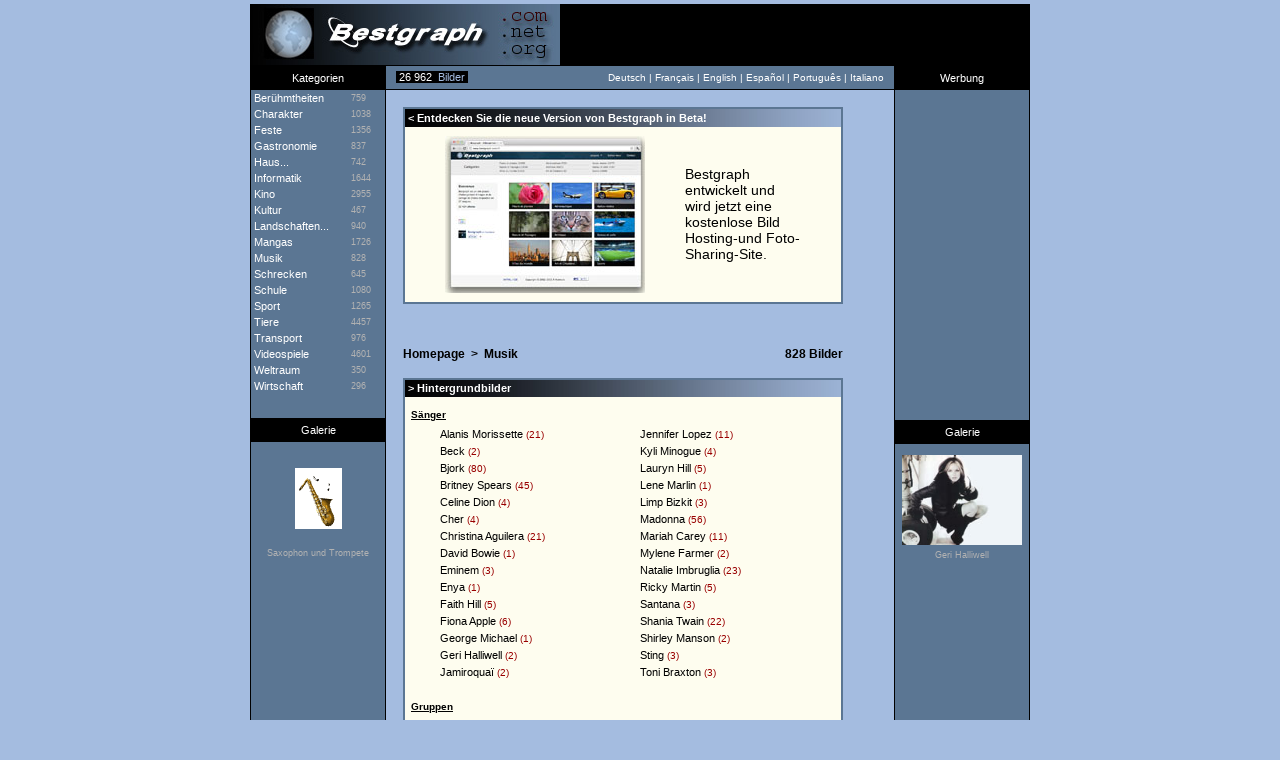

--- FILE ---
content_type: text/html; charset=UTF-8
request_url: https://de.bestgraph.com/musique.html
body_size: 4127
content:
<html><head><title>Musik | Hintergrundbilder - Wallpapers - Animierte Gifs - Cliparts</title><meta http-equiv="content-type" content="text/html; charset=utf-8"><meta name="keywords" content="hintergrundbilder,wallpapers,wallpaper,gifs,gif,cliparts,clipart"><meta name="description" content="Musik : 828 Hintergrundbilder, animierte Gifs und cliparts."><meta name="identifier-url" content="https://www.bestgraph.com"><meta http-equiv="content-language" content="de"><meta name="category" content="image"><link href="https://www.bestgraph.com/style.css" rel="stylesheet" type="text/css">
 <style type="text/css">
	div.adsense a:link,div.adsense a:active,div.adsense a:visited { color: #ffffff; font-family: Verdana, Arial, sans-serif; font-size: 11px; text-decoration: none; line-height: 16px; }
	div.adsense a:hover { text-decoration: underline; }
</style>
<script language="javascript">ouvert=0; prec=0; function select(rub){ if(document.getElementById){ if(prec != 0 && prec != rub) { document.getElementById(prec).style.display = "none"; document.getElementById(prec+2).style.display = "none"; ouvert=0; } if(ouvert != 1){ document.getElementById(rub).style.display = "block"; document.getElementById(rub+2).style.display = "block"; document.getElementById("case").style.display = "none"; ouvert=1; prec=rub; }else{ document.getElementById(rub).style.display = "none"; document.getElementById(rub+2).style.display = "none"; document.getElementById("case").style.display = "block"; ouvert=0; prec=0; } } }</script>
<script async src="https://pagead2.googlesyndication.com/pagead/js/adsbygoogle.js?client=ca-pub-3583490213759707"
     crossorigin="anonymous"></script>
</head><body topmargin="4" bgcolor="#A4BCE0">
<table width="780" height="62" border="0" align="center" cellpadding="0" cellspacing="0" bgcolor="#000000"><tr><td width="310" height="61"><div align="center"><a href="/index.html"><img src="https://www.bestgraph.com/logo.jpg" width="310" height="61" border="0" alt=""></a></div></td><td width="470" height="61"></td></tr><tr><td height="1" colspan="2"></td></tr></table><table width="780" height="24" border="0" align="center" cellpadding="0" cellspacing="0" bgcolor="#5B7693"><tr><td width="136" bgcolor="#000000"><div align="center" class="menutitre">Kategorien</div></td><td width="10" style="border-bottom: #000000 1px solid;"><span class="menutext">&nbsp;</span></td><td width="120" style="border-bottom: #000000 1px solid;"><span class="total_img">&nbsp;<font color="#FFFFFF">26 962</font>&nbsp;&nbsp;Bilder&nbsp;</span></td><td width="368" style="border-bottom: #000000 1px solid;"><div align="right"><span class="menutext">Deutsch&nbsp;|&nbsp;</span><a href="https://fr.bestgraph.com/musique.html" class="menulink">Fran&ccedil;ais</a><span class="menutext">&nbsp;|&nbsp;</span><a href="https://us.bestgraph.com/musique.html" class="menulink">English</a><span class="menutext">&nbsp;|&nbsp;</span><a href="https://es.bestgraph.com/musique.html" class="menulink">Espa&ntilde;ol</a><span class="menutext">&nbsp;|&nbsp;</span><a href="https://br.bestgraph.com/musique.html" class="menulink">Portugu&ecirc;s</a><span class="menutext">&nbsp;|&nbsp;</span><a href="https://it.bestgraph.com/musique.html" class="menulink">Italiano</a></div></td><td width="10" style="border-bottom: #000000 1px solid;"><span class="menutext">&nbsp;</span></td><td width="136" bgcolor="#000000"><div align="center" class="menutitre">Werbung</div></td></tr></table><table width="780" bgcolor="#5B7693" align="center" cellspacing="0" cellpadding="0" border="0"><tr><td width="134" valign="top" align="center" style="border-right: #000000 1px solid; border-left: #000000 1px solid;">
<table width="134" border="0" cellpadding="0" cellspacing="0"><tr onmouseover="if(self.rowID=='rubrique'){return;}this.className='menu'" onmouseout="if(self.rowID=='rubrique'){return;}this.className='rubrique'"><td width="100" height="16" onclick="self.location.href='/w-celebrites.html'"><a href="/w-celebrites.html" class="menucateg">&nbsp;Berühmtheiten</a></td><td width="34" height="16" onclick="self.location.href='/w-celebrites.html'"><span class="menu_nb">759</span></td></tr>
<tr onmouseover="if(self.rowID=='rubrique'){return;}this.className='menu'" onmouseout="if(self.rowID=='rubrique'){return;}this.className='rubrique'"><td width="100" height="16" onclick="self.location.href='/gc-personnages.html'"><a href="/gc-personnages.html" class="menucateg">&nbsp;Charakter</a></td><td width="34" height="16" onclick="self.location.href='/gc-personnages.html'"><span class="menu_nb">1038</span></td></tr>
<tr onmouseover="if(self.rowID=='rubrique'){return;}this.className='menu'" onmouseout="if(self.rowID=='rubrique'){return;}this.className='rubrique'"><td width="100" height="16" onclick="self.location.href='/gc-fetes.html'"><a href="/gc-fetes.html" class="menucateg">&nbsp;Feste</a></td><td width="34" height="16" onclick="self.location.href='/gc-fetes.html'"><span class="menu_nb">1356</span></td></tr>
<tr onmouseover="if(self.rowID=='rubrique'){return;}this.className='menu'" onmouseout="if(self.rowID=='rubrique'){return;}this.className='rubrique'"><td width="100" height="16" onclick="self.location.href='/gc-gastronomie.html'"><a href="/gc-gastronomie.html" class="menucateg">&nbsp;Gastronomie</a></td><td width="34" height="16" onclick="self.location.href='/gc-gastronomie.html'"><span class="menu_nb">837</span></td></tr>
<tr onmouseover="if(self.rowID=='rubrique'){return;}this.className='menu'" onmouseout="if(self.rowID=='rubrique'){return;}this.className='rubrique'"><td width="100" height="16" onclick="self.location.href='/maison.html'"><a href="/maison.html" class="menucateg">&nbsp;Haus...</a></td><td width="34" height="16" onclick="self.location.href='/maison.html'"><span class="menu_nb">742</span></td></tr>
<tr onmouseover="if(self.rowID=='rubrique'){return;}this.className='menu'" onmouseout="if(self.rowID=='rubrique'){return;}this.className='rubrique'"><td width="100" height="16" onclick="self.location.href='/info.html'"><a href="/info.html" class="menucateg">&nbsp;Informatik</a></td><td width="34" height="16" onclick="self.location.href='/info.html'"><span class="menu_nb">1644</span></td></tr>
<tr onmouseover="if(self.rowID=='rubrique'){return;}this.className='menu'" onmouseout="if(self.rowID=='rubrique'){return;}this.className='rubrique'"><td width="100" height="16" onclick="select('cinema')"><span class="menucateg">&nbsp;Kino</span></td><td width="34" height="16" onclick="select('cinema')"><span class="menu_nb">2955</span></td></tr>
<tr id="cinema" style="display: none" onmouseover="if(self.rowID=='rubrique'){return;}this.className='menu2'" onmouseout="if(self.rowID=='rubrique'){return;}this.className='rubrique'"><td height="12" colspan="2" onclick="self.location.href='/w-cinema.html'"><span class="menucateg2">&nbsp;>&nbsp;</span><a href="/w-cinema.html" class="menucateg2">Hintergrundbilder</a></td></tr>
<tr id="cinema2" style="display: none" onmouseover="if(self.rowID=='rubrique'){return;}this.className='menu2'" onmouseout="if(self.rowID=='rubrique'){return;}this.className='rubrique'"><td height="12" colspan="2" onclick="self.location.href='/gc-cinema.html'"><span class="menucateg2">&nbsp;>&nbsp;</span><a href="/gc-cinema.html" class="menucateg2">Animierte Gifs, Cliparts</a></td></tr>
<tr onmouseover="if(self.rowID=='rubrique'){return;}this.className='menu'" onmouseout="if(self.rowID=='rubrique'){return;}this.className='rubrique'"><td width="100" height="16" onclick="self.location.href='/culture.html'"><a href="/culture.html" class="menucateg">&nbsp;Kultur</a></td><td width="34" height="16" onclick="self.location.href='/culture.html'"><span class="menu_nb">467</span></td></tr>
<tr onmouseover="if(self.rowID=='rubrique'){return;}this.className='menu'" onmouseout="if(self.rowID=='rubrique'){return;}this.className='rubrique'"><td width="100" height="16" onclick="self.location.href='/paysages.html'"><a href="/paysages.html" class="menucateg">&nbsp;Landschaften...</a></td><td width="34" height="16" onclick="self.location.href='/paysages.html'"><span class="menu_nb">940</span></td></tr>
<tr onmouseover="if(self.rowID=='rubrique'){return;}this.className='menu'" onmouseout="if(self.rowID=='rubrique'){return;}this.className='rubrique'"><td width="100" height="16" onclick="self.location.href='/w-mangas.html'"><a href="/w-mangas.html" class="menucateg">&nbsp;Mangas</a></td><td width="34" height="16" onclick="self.location.href='/w-mangas.html'"><span class="menu_nb">1726</span></td></tr>
<tr onmouseover="if(self.rowID=='rubrique'){return;}this.className='menu'" onmouseout="if(self.rowID=='rubrique'){return;}this.className='rubrique'"><td width="100" height="16" onclick="self.location.href='/musique.html'"><a href="/musique.html" class="menucateg">&nbsp;Musik</a></td><td width="34" height="16" onclick="self.location.href='/musique.html'"><span class="menu_nb">828</span></td></tr>
<tr onmouseover="if(self.rowID=='rubrique'){return;}this.className='menu'" onmouseout="if(self.rowID=='rubrique'){return;}this.className='rubrique'"><td width="100" height="16" onclick="self.location.href='/gc-horreur.html'"><a href="/gc-horreur.html" class="menucateg">&nbsp;Schrecken</a></td><td width="34" height="16" onclick="self.location.href='/gc-horreur.html'"><span class="menu_nb">645</span></td></tr>
<tr onmouseover="if(self.rowID=='rubrique'){return;}this.className='menu'" onmouseout="if(self.rowID=='rubrique'){return;}this.className='rubrique'"><td width="100" height="16" onclick="self.location.href='/gc-ecole.html'"><a href="/gc-ecole.html" class="menucateg">&nbsp;Schule</a></td><td width="34" height="16" onclick="self.location.href='/gc-ecole.html'"><span class="menu_nb">1080</span></td></tr>
<tr onmouseover="if(self.rowID=='rubrique'){return;}this.className='menu'" onmouseout="if(self.rowID=='rubrique'){return;}this.className='rubrique'"><td width="100" height="16" onclick="self.location.href='/sports.html'"><a href="/sports.html" class="menucateg">&nbsp;Sport</a></td><td width="34" height="16" onclick="self.location.href='/sports.html'"><span class="menu_nb">1265</span></td></tr>
<tr onmouseover="if(self.rowID=='rubrique'){return;}this.className='menu'" onmouseout="if(self.rowID=='rubrique'){return;}this.className='rubrique'"><td width="100" height="16" onclick="select('animaux')"><span class="menucateg">&nbsp;Tiere</span></td><td width="34" height="16" onclick="select('animaux')"><span class="menu_nb">4457</span></td></tr>
<tr id="animaux" style="display: none" onmouseover="if(self.rowID=='rubrique'){return;}this.className='menu2'" onmouseout="if(self.rowID=='rubrique'){return;}this.className='rubrique'"><td height="12" colspan="2" onclick="self.location.href='/w-animaux.html'"><span class="menucateg2">&nbsp;>&nbsp;</span><a href="/w-animaux.html" class="menucateg2">Hintergrundbilder</a></td></tr>
<tr id="animaux2" style="display: none" onmouseover="if(self.rowID=='rubrique'){return;}this.className='menu2'" onmouseout="if(self.rowID=='rubrique'){return;}this.className='rubrique'"><td height="12" colspan="2" onclick="self.location.href='/gc-animaux.html'"><span class="menucateg2">&nbsp;>&nbsp;</span><a href="/gc-animaux.html" class="menucateg2">Animierte Gifs, Cliparts</a></td></tr>
<tr onmouseover="if(self.rowID=='rubrique'){return;}this.className='menu'" onmouseout="if(self.rowID=='rubrique'){return;}this.className='rubrique'"><td width="100" height="16" onclick="self.location.href='/transport.html'"><a href="/transport.html" class="menucateg">&nbsp;Transport</a></td><td width="34" height="16" onclick="self.location.href='/transport.html'"><span class="menu_nb">976</span></td></tr>
<tr onmouseover="if(self.rowID=='rubrique'){return;}this.className='menu'" onmouseout="if(self.rowID=='rubrique'){return;}this.className='rubrique'"><td width="100" height="16" onclick="select('jeux-video')"><span class="menucateg">&nbsp;Videospiele</span></td><td width="34" height="16" onclick="select('jeux-video')"><span class="menu_nb">4601</span></td></tr>
<tr id="jeux-video" style="display: none" onmouseover="if(self.rowID=='rubrique'){return;}this.className='menu2'" onmouseout="if(self.rowID=='rubrique'){return;}this.className='rubrique'"><td height="12" colspan="2" onclick="self.location.href='/w-jeux-video.html'"><span class="menucateg2">&nbsp;>&nbsp;</span><a href="/w-jeux-video.html" class="menucateg2">Hintergrundbilder</a></td></tr>
<tr id="jeux-video2" style="display: none" onmouseover="if(self.rowID=='rubrique'){return;}this.className='menu2'" onmouseout="if(self.rowID=='rubrique'){return;}this.className='rubrique'"><td height="12" colspan="2" onclick="self.location.href='/gc-jeux-video.html'"><span class="menucateg2">&nbsp;>&nbsp;</span><a href="/gc-jeux-video.html" class="menucateg2">Animierte Gifs, Cliparts</a></td></tr>
<tr onmouseover="if(self.rowID=='rubrique'){return;}this.className='menu'" onmouseout="if(self.rowID=='rubrique'){return;}this.className='rubrique'"><td width="100" height="16" onclick="self.location.href='/espace.html'"><a href="/espace.html" class="menucateg">&nbsp;Weltraum</a></td><td width="34" height="16" onclick="self.location.href='/espace.html'"><span class="menu_nb">350</span></td></tr>
<tr onmouseover="if(self.rowID=='rubrique'){return;}this.className='menu'" onmouseout="if(self.rowID=='rubrique'){return;}this.className='rubrique'"><td width="100" height="16" onclick="self.location.href='/gc-economie.html'"><a href="/gc-economie.html" class="menucateg">&nbsp;Wirtschaft</a></td><td width="34" height="16" onclick="self.location.href='/gc-economie.html'"><span class="menu_nb">296</span></td></tr>
<tr id="case" style="display: block;"><td height="24" colspan="2"></td></tr><tr><td width="134" height="24" bgcolor="#000000" colspan="2"><div align="center" class="menutitre">Galerie</div></td></tr><tr><td width="134" height="11" colspan="2"></td></tr><tr><td width="134" height="91" colspan="2"><div align="center"><a href="/gifs/saxos-1.html"><img src="https://www.bestgraph.com/gifs/musique/saxos/saxos-01.gif" width="47" height="61" border="0"></a></div></td></tr><tr><td width="134" height="4" colspan="2"></td></tr><tr><td width="134" colspan="2"><div align="center"><a href="/gifs/saxos-1.html" class="menugrise">Saxophon und Trompete</a></div></td></tr></table></td><td width="508" bgcolor="#A4BCE0" valign="top"><table width="508" cellspacing="17" cellpadding="0" border="0"><tr><td colspan="2" bgcolor="#FEFDEF" class="tableau"><table width="100%" height="100%" cellspacing="0" cellpadding="0" border="0"><tr><td colspan="4" height="18" background="https://www.bestgraph.com/barre.jpg" class="categ">&nbsp;&lt;&nbsp;Entdecken Sie die neue Version von Bestgraph in Beta!</td></tr><tr><td colspan="4" height="9"></td></tr><tr><td width="40"></td><td width="240"><a href="https://www.bestgraph.com/de"><img src="https://www.bestgraph.com/img/bestgraph2/bestgraph2-home.jpg" alt="Bestgraph" border="0"></a></td><td><p><a href="https://www.bestgraph.com/de" class="gifactu" style="font-size: 14px !important;">Bestgraph entwickelt und wird jetzt eine kostenlose Bild Hosting-und Foto-Sharing-Site.</a></p></td><td width="40"></td></tr><tr><td colspan="4" height="9"></td></tr></table></td><td width="17"></td></tr><tr><td colspan="2" height="9"></td></tr><tr><td><a href="/index.html" class="retour">Homepage</a><span class="retour">&nbsp;&nbsp;&gt;&nbsp;&nbsp;</span><h1><b>Musik</b></h1></td><td><div align="right" class="retour">828 Bilder</div></td></tr><tr><td colspan="2" bgcolor="#FEFDEF" class="tableau"><table width="100%" cellspacing="0" cellpadding="0" border="0"><tr><td colspan="3" height="17" background="https://www.bestgraph.com/barre.jpg" class="categ">&nbsp;&gt; Hintergrundbilder</td></tr><tr><td colspan="3" height="9"></td></tr><tr><td colspan="3" height="17"><span class="sous_categ">&nbsp;&nbsp;</span><span class="block">Sänger</span></td></tr><tr><td colspan="3" height="3"></td></tr><tr><td width="40" height="17"></td><td width="217" height="17"><a href="/wallpapers/morissette-1.html" class="sous_categ">Alanis Morissette</a><span class="nb">&nbsp;(21)</span></td><td width="217" height="17"><a href="/wallpapers/lopez-1.html" class="sous_categ">Jennifer Lopez</a><span class="nb">&nbsp;(11)</span></td></tr><tr><td width="40" height="17"></td><td width="217" height="17"><a href="/wallpapers/beck-1.html" class="sous_categ">Beck</a><span class="nb">&nbsp;(2)</span></td><td width="217" height="17"><a href="/wallpapers/minogue-1.html" class="sous_categ">Kyli Minogue</a><span class="nb">&nbsp;(4)</span></td></tr><tr><td width="40" height="17"></td><td width="217" height="17"><a href="/wallpapers/bjork-1.html" class="sous_categ">Bjork</a><span class="nb">&nbsp;(80)</span></td><td width="217" height="17"><a href="/wallpapers/laurynhill-1.html" class="sous_categ">Lauryn Hill</a><span class="nb">&nbsp;(5)</span></td></tr><tr><td width="40" height="17"></td><td width="217" height="17"><a href="/wallpapers/spears-1.html" class="sous_categ">Britney Spears</a><span class="nb">&nbsp;(45)</span></td><td width="217" height="17"><a href="/wallpapers/lenemarlin-1.html" class="sous_categ">Lene Marlin</a><span class="nb">&nbsp;(1)</span></td></tr><tr><td width="40" height="17"></td><td width="217" height="17"><a href="/wallpapers/c_dion-1.html" class="sous_categ">Celine Dion</a><span class="nb">&nbsp;(4)</span></td><td width="217" height="17"><a href="/wallpapers/limpbizkit-1.html" class="sous_categ">Limp Bizkit</a><span class="nb">&nbsp;(3)</span></td></tr><tr><td width="40" height="17"></td><td width="217" height="17"><a href="/wallpapers/cher-1.html" class="sous_categ">Cher</a><span class="nb">&nbsp;(4)</span></td><td width="217" height="17"><a href="/wallpapers/madonna-1.html" class="sous_categ">Madonna</a><span class="nb">&nbsp;(56)</span></td></tr><tr><td width="40" height="17"></td><td width="217" height="17"><a href="/wallpapers/aguilera-1.html" class="sous_categ">Christina Aguilera</a><span class="nb">&nbsp;(21)</span></td><td width="217" height="17"><a href="/wallpapers/carey-1.html" class="sous_categ">Mariah Carey</a><span class="nb">&nbsp;(11)</span></td></tr><tr><td width="40" height="17"></td><td width="217" height="17"><a href="/wallpapers/d_bowie-1.html" class="sous_categ">David Bowie</a><span class="nb">&nbsp;(1)</span></td><td width="217" height="17"><a href="/wallpapers/farmer-1.html" class="sous_categ">Mylene Farmer</a><span class="nb">&nbsp;(2)</span></td></tr><tr><td width="40" height="17"></td><td width="217" height="17"><a href="/wallpapers/eminem-1.html" class="sous_categ">Eminem</a><span class="nb">&nbsp;(3)</span></td><td width="217" height="17"><a href="/wallpapers/imbruglia-1.html" class="sous_categ">Natalie Imbruglia</a><span class="nb">&nbsp;(23)</span></td></tr><tr><td width="40" height="17"></td><td width="217" height="17"><a href="/wallpapers/enya-1.html" class="sous_categ">Enya</a><span class="nb">&nbsp;(1)</span></td><td width="217" height="17"><a href="/wallpapers/r_martin-1.html" class="sous_categ">Ricky Martin</a><span class="nb">&nbsp;(5)</span></td></tr><tr><td width="40" height="17"></td><td width="217" height="17"><a href="/wallpapers/faith_hill-1.html" class="sous_categ">Faith Hill</a><span class="nb">&nbsp;(5)</span></td><td width="217" height="17"><a href="/wallpapers/santana-1.html" class="sous_categ">Santana</a><span class="nb">&nbsp;(3)</span></td></tr><tr><td width="40" height="17"></td><td width="217" height="17"><a href="/wallpapers/f_apple-1.html" class="sous_categ">Fiona Apple</a><span class="nb">&nbsp;(6)</span></td><td width="217" height="17"><a href="/wallpapers/twain-1.html" class="sous_categ">Shania Twain</a><span class="nb">&nbsp;(22)</span></td></tr><tr><td width="40" height="17"></td><td width="217" height="17"><a href="/wallpapers/g_michael-1.html" class="sous_categ">George Michael</a><span class="nb">&nbsp;(1)</span></td><td width="217" height="17"><a href="/wallpapers/s_manson-1.html" class="sous_categ">Shirley Manson</a><span class="nb">&nbsp;(2)</span></td></tr><tr><td width="40" height="17"></td><td width="217" height="17"><a href="/wallpapers/halliwell-1.html" class="sous_categ">Geri Halliwell</a><span class="nb">&nbsp;(2)</span></td><td width="217" height="17"><a href="/wallpapers/sting-1.html" class="sous_categ">Sting</a><span class="nb">&nbsp;(3)</span></td></tr><tr><td width="40" height="17"></td><td width="217" height="17"><a href="/wallpapers/jamiroquai-1.html" class="sous_categ">Jamiroquaï</a><span class="nb">&nbsp;(2)</span></td><td width="217" height="17"><a href="/wallpapers/braxton-1.html" class="sous_categ">Toni Braxton</a><span class="nb">&nbsp;(3)</span></td></tr><tr><td colspan="3" height="17"></td></tr><tr><td colspan="3" height="17"><span class="sous_categ">&nbsp;&nbsp;</span><span class="block">Gruppen</span></td></tr><tr><td colspan="3" height="3"></td></tr><tr><td width="40" height="17"></td><td width="217" height="17"><a href="/wallpapers/4mypeople-1.html" class="sous_categ">4 My People</a><span class="nb">&nbsp;(2)</span></td><td width="217" height="17"><a href="/wallpapers/l_zeppelin-1.html" class="sous_categ">Led Zeppelin</a><span class="nb">&nbsp;(1)</span></td></tr><tr><td width="40" height="17"></td><td width="217" height="17"><a href="/wallpapers/acdc-1.html" class="sous_categ">ACDC</a><span class="nb">&nbsp;(1)</span></td><td width="217" height="17"><a href="/wallpapers/machine_h-1.html" class="sous_categ">Machinehead</a><span class="nb">&nbsp;(2)</span></td></tr><tr><td width="40" height="17"></td><td width="217" height="17"><a href="/wallpapers/aerosmith-1.html" class="sous_categ">Aerosmith</a><span class="nb">&nbsp;(1)</span></td><td width="217" height="17"><a href="/wallpapers/nirvana-1.html" class="sous_categ">Nirvana</a><span class="nb">&nbsp;(2)</span></td></tr><tr><td width="40" height="17"></td><td width="217" height="17"><a href="/wallpapers/all_saints-1.html" class="sous_categ">All Saints</a><span class="nb">&nbsp;(5)</span></td><td width="217" height="17"><a href="/wallpapers/prodigy-1.html" class="sous_categ">Prodigy</a><span class="nb">&nbsp;(1)</span></td></tr><tr><td width="40" height="17"></td><td width="217" height="17"><a href="/wallpapers/beast_boys-1.html" class="sous_categ">Beastie Boys</a><span class="nb">&nbsp;(1)</span></td><td width="217" height="17"><a href="/wallpapers/rem-1.html" class="sous_categ">R.E.M</a><span class="nb">&nbsp;(2)</span></td></tr><tr><td width="40" height="17"></td><td width="217" height="17"><a href="/wallpapers/blink_182-1.html" class="sous_categ">Blink 182</a><span class="nb">&nbsp;(1)</span></td><td width="217" height="17"><a href="/wallpapers/radiohead-1.html" class="sous_categ">Radiohead</a><span class="nb">&nbsp;(1)</span></td></tr><tr><td width="40" height="17"></td><td width="217" height="17"><a href="/wallpapers/daft_punk-1.html" class="sous_categ">Daft Punk</a><span class="nb">&nbsp;(1)</span></td><td width="217" height="17"><a href="/wallpapers/ratm-1.html" class="sous_categ">Rage Against the Machine</a><span class="nb">&nbsp;(3)</span></td></tr><tr><td width="40" height="17"></td><td width="217" height="17"><a href="/wallpapers/d_child-1.html" class="sous_categ">Destiny's Child</a><span class="nb">&nbsp;(4)</span></td><td width="217" height="17"><a href="/wallpapers/s_garden-1.html" class="sous_categ">Savage Garden</a><span class="nb">&nbsp;(1)</span></td></tr><tr><td width="40" height="17"></td><td width="217" height="17"><a href="/wallpapers/d_theater-1.html" class="sous_categ">Dream Theater</a><span class="nb">&nbsp;(18)</span></td><td width="217" height="17"><a href="/wallpapers/s_pumpkins-1.html" class="sous_categ">Smashing Pumpkins</a><span class="nb">&nbsp;(2)</span></td></tr><tr><td width="40" height="17"></td><td width="217" height="17"><a href="/wallpapers/eels-1.html" class="sous_categ">Eels</a><span class="nb">&nbsp;(6)</span></td><td width="217" height="17"><a href="/wallpapers/st_germain-1.html" class="sous_categ">St Germain</a><span class="nb">&nbsp;(1)</span></td></tr><tr><td width="40" height="17"></td><td width="217" height="17"><a href="/wallpapers/fun_lovin-1.html" class="sous_categ">Fun Lovin Criminals</a><span class="nb">&nbsp;(2)</span></td><td width="217" height="17"><a href="/wallpapers/thebeatles-1.html" class="sous_categ">The Beatles</a><span class="nb">&nbsp;(6)</span></td></tr><tr><td width="40" height="17"></td><td width="217" height="17"><a href="/wallpapers/incubus-1.html" class="sous_categ">Incubus</a><span class="nb">&nbsp;(1)</span></td><td width="217" height="17"><a href="/wallpapers/the_corrs-1.html" class="sous_categ">The Corrs</a><span class="nb">&nbsp;(44)</span></td></tr><tr><td width="40" height="17"></td><td width="217" height="17"><a href="/wallpapers/k_choice-1.html" class="sous_categ">K's Choice</a><span class="nb">&nbsp;(13)</span></td><td width="217" height="17"><a href="/wallpapers/offspring-1.html" class="sous_categ">The Offspring</a><span class="nb">&nbsp;(13)</span></td></tr><tr><td width="40" height="17"></td><td width="217" height="17"><a href="/wallpapers/korn-1.html" class="sous_categ">Korn</a><span class="nb">&nbsp;(2)</span></td><td width="217" height="17"></td></tr><tr><td colspan="3" height="9"></td></tr></table></td></tr><tr><td colspan="2" bgcolor="#FEFDEF" class="tableau"><table width="100%" cellspacing="0" cellpadding="0" border="0"><tr><td colspan="3" height="17" background="https://www.bestgraph.com/barre.jpg" class="categ">&nbsp;&gt; Animierte Gifs</td></tr><tr><td colspan="3" height="9"></td></tr><tr><td width="40" height="17"></td><td width="217" height="17"><a href="/gifs/violons-1.html" class="sous_categ">Geige</a><span class="nb">&nbsp;(7)</span></td><td width="217" height="17"><a href="/gifs/saxos-1.html" class="sous_categ">Saxophon und Trompete</a><span class="nb">&nbsp;(6)</span></td></tr><tr><td width="40" height="17"></td><td width="217" height="17"><a href="/gifs/guitares-1.html" class="sous_categ">Gitarre</a><span class="nb">&nbsp;(14)</span></td><td width="217" height="17"><a href="/gifs/danses-1.html" class="sous_categ">Tanz</a><span class="nb">&nbsp;(54)</span></td></tr><tr><td width="40" height="17"></td><td width="217" height="17"><a href="/gifs/enceintes-1.html" class="sous_categ">Lautsprecher</a><span class="nb">&nbsp;(16)</span></td><td width="217" height="17"><a href="/gifs/claviers-1.html" class="sous_categ">Tastatur</a><span class="nb">&nbsp;(14)</span></td></tr><tr><td width="40" height="17"></td><td width="217" height="17"><a href="/gifs/musiciens-1.html" class="sous_categ">Musiker</a><span class="nb">&nbsp;(53)</span></td><td width="217" height="17"><a href="/gifs/mu_instrum-1.html" class="sous_categ">Verschiedene Instrumente</a><span class="nb">&nbsp;(16)</span></td></tr><tr><td width="40" height="17"></td><td width="217" height="17"><a href="/gifs/notes-1.html" class="sous_categ">Musiknote</a><span class="nb">&nbsp;(41)</span></td><td width="217" height="17"></td></tr><tr><td colspan="3" height="9"></td></tr></table></td></tr><tr><td colspan="2" bgcolor="#FEFDEF" class="tableau"><table width="100%" cellspacing="0" cellpadding="0" border="0"><tr><td colspan="3" height="17" background="https://www.bestgraph.com/barre.jpg" class="categ">&nbsp;&gt; Cliparts</td></tr><tr><td colspan="3" height="9"></td></tr><tr><td width="40" height="17"></td><td width="217" height="17"><a href="/cliparts/instrument-1.html" class="sous_categ">Instrument</a><span class="nb">&nbsp;(16)</span></td><td width="217" height="17"><a href="/cliparts/notes-1.html" class="sous_categ">Musiknote</a><span class="nb">&nbsp;(9)</span></td></tr><tr><td width="40" height="17"></td><td width="217" height="17"><a href="/cliparts/enceintes-1.html" class="sous_categ">Lautsprecher</a><span class="nb">&nbsp;(10)</span></td><td width="217" height="17"><a href="/cliparts/danses-1.html" class="sous_categ">Tanz</a><span class="nb">&nbsp;(54)</span></td></tr><tr><td width="40" height="17"></td><td width="217" height="17"><a href="/cliparts/micros-1.html" class="sous_categ">Mikrofon</a><span class="nb">&nbsp;(6)</span></td><td width="217" height="17"><a href="/cliparts/walkmans-1.html" class="sous_categ">Walkmans</a><span class="nb">&nbsp;(7)</span></td></tr><tr><td width="40" height="17"></td><td width="217" height="17"><a href="/cliparts/musiciens-1.html" class="sous_categ">Musiker</a><span class="nb">&nbsp;(16)</span></td><td width="217" height="17"></td></tr><tr><td colspan="3" height="9"></td></tr></table></td></tr></table></td><td width="134" align="center" valign="top" style="border-right: #000000 1px solid; border-left: #000000 1px solid;">
<table width="134" border="0" cellspacing="0" cellpadding="0"><tr><td height="290px"></td></tr><tr><td height="40px">&nbsp;</td></tr><tr><td width="134" height="24" bgcolor="#000000" colspan="2"><div align="center" class="menutitre">Galerie</div></td></tr><tr><td width="134" height="11" colspan="2"></td></tr><tr><td width="134" height="91" colspan="2"><div align="center"><a href="/wallpapers/halliwell-1.html"><img src="https://www.bestgraph.com/wallpapers/musique/halliwell/tn/tn_halliwell-02.jpg" width="120" height="90" border="0"></a></div></td></tr><tr><td width="134" height="4" colspan="2"></td></tr><tr><td width="134" colspan="2"><div align="center"><a href="/wallpapers/halliwell-1.html" class="menugrise">Geri Halliwell</a></div></td></tr></table></td></tr></table><table width="780" bgcolor="#5B7693" align="center" cellspacing="0" cellpadding="0" border="0"><tr><td width="134" height="40" style="border-right: #000000 1px solid; border-left: #000000 1px solid;"><span class="menutext">&nbsp;</span></td><td width="508" height="40" bgcolor="#A4BCE0"></td><td width="134" height="40" style="border-right: #000000 1px solid; border-left: #000000 1px solid;"><span class="menutext">&nbsp;</span></td></tr><tr><td width="134" style="border-right: #000000 1px solid; border-left: #000000 1px solid;"><span class="menutext">&nbsp;</span></td><td width="508" bgcolor="#A4BCE0"><div align="center" class="page_generee">- Page generated in 0.008 sec. -</div></td><td width="134" style="border-right: #000000 1px solid; border-left: #000000 1px solid;"><span class="menutext">&nbsp;</span></td></tr><tr><td width="134" height="9" style="border-right: #000000 1px solid; border-left: #000000 1px solid;"><span class="menutext">&nbsp;</span></td><td width="508" height="9" bgcolor="#A4BCE0"></td><td width="134" height="9" style="border-right: #000000 1px solid; border-left: #000000 1px solid;"><span class="menutext">&nbsp;</span></td></tr><tr><td width="134" height="33" style="border-left: #000000 1px solid; border-bottom: #000000 1px solid;"></td>
<td width="508" height="33" style="border-top: #000000 1px solid; border-bottom: #000000 1px solid;"><div align="center"><span class="menutext">&copy; R-Network 2002-2026</span></div></td><td width="134" height="33" style="border-right: #000000 1px solid; border-bottom: #000000 1px solid;">&nbsp;</td></tr></table>
<br><br><!-- 25/01/2026 09:30 --><script defer src="https://static.cloudflareinsights.com/beacon.min.js/vcd15cbe7772f49c399c6a5babf22c1241717689176015" integrity="sha512-ZpsOmlRQV6y907TI0dKBHq9Md29nnaEIPlkf84rnaERnq6zvWvPUqr2ft8M1aS28oN72PdrCzSjY4U6VaAw1EQ==" data-cf-beacon='{"version":"2024.11.0","token":"5d9befe70e85478f8c2774cff79fb234","r":1,"server_timing":{"name":{"cfCacheStatus":true,"cfEdge":true,"cfExtPri":true,"cfL4":true,"cfOrigin":true,"cfSpeedBrain":true},"location_startswith":null}}' crossorigin="anonymous"></script>
</body></html>


--- FILE ---
content_type: text/html; charset=utf-8
request_url: https://www.google.com/recaptcha/api2/aframe
body_size: 267
content:
<!DOCTYPE HTML><html><head><meta http-equiv="content-type" content="text/html; charset=UTF-8"></head><body><script nonce="DQ-6lVDOybdAtRT-iLzq0g">/** Anti-fraud and anti-abuse applications only. See google.com/recaptcha */ try{var clients={'sodar':'https://pagead2.googlesyndication.com/pagead/sodar?'};window.addEventListener("message",function(a){try{if(a.source===window.parent){var b=JSON.parse(a.data);var c=clients[b['id']];if(c){var d=document.createElement('img');d.src=c+b['params']+'&rc='+(localStorage.getItem("rc::a")?sessionStorage.getItem("rc::b"):"");window.document.body.appendChild(d);sessionStorage.setItem("rc::e",parseInt(sessionStorage.getItem("rc::e")||0)+1);localStorage.setItem("rc::h",'1769329861207');}}}catch(b){}});window.parent.postMessage("_grecaptcha_ready", "*");}catch(b){}</script></body></html>